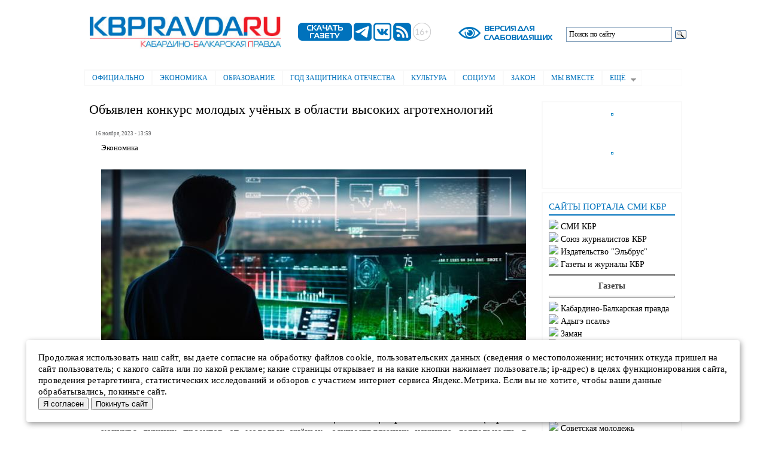

--- FILE ---
content_type: text/html; charset=utf-8
request_url: http://www.kbpravda.ru/node/36646
body_size: 14488
content:
<!DOCTYPE html PUBLIC "-//W3C//DTD XHTML+RDFa 1.0//EN"
  "http://www.w3.org/MarkUp/DTD/xhtml-rdfa-1.dtd">
<html xmlns="http://www.w3.org/1999/xhtml" xml:lang="ru" version="XHTML+RDFa 1.0" dir="ltr"
  xmlns:content="http://purl.org/rss/1.0/modules/content/"
  xmlns:dc="http://purl.org/dc/terms/"
  xmlns:foaf="http://xmlns.com/foaf/0.1/"
  xmlns:og="http://ogp.me/ns#"
  xmlns:rdfs="http://www.w3.org/2000/01/rdf-schema#"
  xmlns:sioc="http://rdfs.org/sioc/ns#"
  xmlns:sioct="http://rdfs.org/sioc/types#"
  xmlns:skos="http://www.w3.org/2004/02/skos/core#"
  xmlns:xsd="http://www.w3.org/2001/XMLSchema#">

<head profile="http://www.w3.org/1999/xhtml/vocab">
  <meta http-equiv="Content-Type" content="text/html; charset=utf-8" />
<meta name="Generator" content="Drupal 7 (http://drupal.org)" />
<link rel="canonical" href="/node/36646" />
<link rel="shortlink" href="/node/36646" />
<link rel="shortcut icon" href="http://www.kbpravda.ru/favicon.ico" type="image/vnd.microsoft.icon" />
  <title>Объявлен конкурс молодых учёных в области высоких агротехнологий | Электронная газета &quot;Кабардино-Балкарская правда&quot;</title>
  <style type="text/css" media="all">
@import url("http://www.kbpravda.ru/modules/system/system.base.css?stsbvw");
@import url("http://www.kbpravda.ru/modules/system/system.menus.css?stsbvw");
@import url("http://www.kbpravda.ru/modules/system/system.messages.css?stsbvw");
@import url("http://www.kbpravda.ru/modules/system/system.theme.css?stsbvw");
</style>
<style type="text/css" media="all">
@import url("http://www.kbpravda.ru/modules/field/theme/field.css?stsbvw");
@import url("http://www.kbpravda.ru/modules/node/node.css?stsbvw");
@import url("http://www.kbpravda.ru/sites/all/modules/special_module/css/special_module.css?stsbvw");
@import url("http://www.kbpravda.ru/modules/user/user.css?stsbvw");
@import url("http://www.kbpravda.ru/sites/all/modules/views/css/views.css?stsbvw");
@import url("http://www.kbpravda.ru/sites/all/modules/back_to_top/css/back_to_top.css?stsbvw");
@import url("http://www.kbpravda.ru/sites/all/modules/ckeditor/css/ckeditor.css?stsbvw");
</style>
<style type="text/css" media="all">
@import url("http://www.kbpravda.ru/sites/all/modules/ctools/css/ctools.css?stsbvw");
@import url("http://www.kbpravda.ru/sites/all/libraries/elsuperfish/css/elsuperfish.css?stsbvw");
@import url("http://www.kbpravda.ru/sites/all/libraries/elsuperfish/style/white.css?stsbvw");
</style>
<style type="text/css" media="all">
@import url("http://www.kbpravda.ru/themes/elbartik/css/layout.css?stsbvw");
@import url("http://www.kbpravda.ru/themes/elbartik/css/style.css?stsbvw");
@import url("http://www.kbpravda.ru/sites/kbpravda.ru/files/color/elbartik-824aa185/colors.css?stsbvw");
</style>
<style type="text/css" media="print">
@import url("http://www.kbpravda.ru/themes/elbartik/css/print.css?stsbvw");
</style>

<!--[if lte IE 7]>
<link type="text/css" rel="stylesheet" href="http://www.kbpravda.ru/themes/elbartik/css/ie.css?stsbvw" media="all" />
<![endif]-->

<!--[if IE 6]>
<link type="text/css" rel="stylesheet" href="http://www.kbpravda.ru/themes/elbartik/css/ie6.css?stsbvw" media="all" />
<![endif]-->
  <script type="text/javascript" src="http://www.kbpravda.ru/sites/all/modules/jquery_update/replace/jquery/1.12/jquery.min.js?v=1.12.4"></script>
<script type="text/javascript" src="http://www.kbpravda.ru/misc/jquery-extend-3.4.0.js?v=1.12.4"></script>
<script type="text/javascript" src="http://www.kbpravda.ru/misc/jquery-html-prefilter-3.5.0-backport.js?v=1.12.4"></script>
<script type="text/javascript" src="http://www.kbpravda.ru/misc/jquery.once.js?v=1.2"></script>
<script type="text/javascript" src="http://www.kbpravda.ru/misc/drupal.js?stsbvw"></script>
<script type="text/javascript" src="http://www.kbpravda.ru/sites/all/modules/jquery_update/js/jquery_browser.js?v=0.0.1"></script>
<script type="text/javascript" src="http://www.kbpravda.ru/sites/all/modules/jquery_update/replace/ui/ui/minified/jquery.ui.effect.min.js?v=1.10.2"></script>
<script type="text/javascript" src="http://www.kbpravda.ru/sites/all/modules/jquery_update/replace/ui/external/jquery.cookie.js?v=67fb34f6a866c40d0570"></script>
<script type="text/javascript" src="http://www.kbpravda.ru/misc/form-single-submit.js?v=7.102"></script>
<script type="text/javascript" src="http://www.kbpravda.ru/sites/all/modules/back_to_top/js/back_to_top.js?stsbvw"></script>
<script type="text/javascript" src="http://www.kbpravda.ru/sites/kbpravda.ru/files/languages/ru_O1vYxTE11gWa2ekohIHWnRB0FldPxCY9l5cdoc9xqYI.js?stsbvw"></script>
<script type="text/javascript" src="http://www.kbpravda.ru/sites/all/libraries/elsuperfish/jquery.hoverIntent.minified.js?stsbvw"></script>
<script type="text/javascript" src="http://www.kbpravda.ru/sites/all/libraries/elsuperfish/sfsmallscreen.js?stsbvw"></script>
<script type="text/javascript" src="http://www.kbpravda.ru/sites/all/libraries/elsuperfish/supposition.js?stsbvw"></script>
<script type="text/javascript" src="http://www.kbpravda.ru/sites/all/libraries/elsuperfish/elsuperfish.js?stsbvw"></script>
<script type="text/javascript" src="http://www.kbpravda.ru/sites/all/libraries/elsuperfish/supersubs.js?stsbvw"></script>
<script type="text/javascript" src="http://www.kbpravda.ru/sites/all/modules/elsuperfish/elsuperfish.js?stsbvw"></script>
<script type="text/javascript">
<!--//--><![CDATA[//><!--
jQuery.extend(Drupal.settings, {"basePath":"\/","pathPrefix":"","setHasJsCookie":0,"ajaxPageState":{"theme":"elbartik","theme_token":"DOiFN-Fg2ms4lZOJKN2N_p3LsuqcqIjpqwVDwEq3zEY","js":{"modules\/statistics\/statistics.js":1,"sites\/all\/modules\/jquery_update\/replace\/jquery\/1.12\/jquery.min.js":1,"misc\/jquery-extend-3.4.0.js":1,"misc\/jquery-html-prefilter-3.5.0-backport.js":1,"misc\/jquery.once.js":1,"misc\/drupal.js":1,"sites\/all\/modules\/jquery_update\/js\/jquery_browser.js":1,"sites\/all\/modules\/jquery_update\/replace\/ui\/ui\/minified\/jquery.ui.effect.min.js":1,"sites\/all\/modules\/jquery_update\/replace\/ui\/external\/jquery.cookie.js":1,"misc\/form-single-submit.js":1,"sites\/all\/modules\/back_to_top\/js\/back_to_top.js":1,"public:\/\/languages\/ru_O1vYxTE11gWa2ekohIHWnRB0FldPxCY9l5cdoc9xqYI.js":1,"sites\/all\/libraries\/elsuperfish\/jquery.hoverIntent.minified.js":1,"sites\/all\/libraries\/elsuperfish\/sfsmallscreen.js":1,"sites\/all\/libraries\/elsuperfish\/supposition.js":1,"sites\/all\/libraries\/elsuperfish\/elsuperfish.js":1,"sites\/all\/libraries\/elsuperfish\/supersubs.js":1,"sites\/all\/modules\/elsuperfish\/elsuperfish.js":1},"css":{"modules\/system\/system.base.css":1,"modules\/system\/system.menus.css":1,"modules\/system\/system.messages.css":1,"modules\/system\/system.theme.css":1,"modules\/field\/theme\/field.css":1,"modules\/node\/node.css":1,"sites\/all\/modules\/special_module\/css\/special_module.css":1,"modules\/user\/user.css":1,"sites\/all\/modules\/views\/css\/views.css":1,"sites\/all\/modules\/back_to_top\/css\/back_to_top.css":1,"sites\/all\/modules\/ckeditor\/css\/ckeditor.css":1,"sites\/all\/modules\/ctools\/css\/ctools.css":1,"sites\/all\/libraries\/elsuperfish\/css\/elsuperfish.css":1,"sites\/all\/libraries\/elsuperfish\/style\/white.css":1,"themes\/elbartik\/css\/layout.css":1,"themes\/elbartik\/css\/style.css":1,"themes\/elbartik\/css\/colors.css":1,"themes\/elbartik\/css\/print.css":1,"themes\/elbartik\/css\/ie.css":1,"themes\/elbartik\/css\/ie6.css":1}},"back_to_top":{"back_to_top_button_trigger":100,"back_to_top_button_text":"Back to top","#attached":{"library":[["system","ui"]]}},"urlIsAjaxTrusted":{"\/node\/36646":true},"elsuperfish":{"1":{"id":"1","sf":{"animation":{"opacity":"show","height":"show"},"speed":"\u0027fast\u0027","autoArrows":true,"dropShadows":true,"disableHI":false},"plugins":{"smallscreen":{"mode":"window_width","addSelected":false,"menuClasses":false,"hyperlinkClasses":false,"title":"\u0413\u043b\u0430\u0432\u043d\u043e\u0435 \u043c\u0435\u043d\u044e"},"supposition":true,"bgiframe":false,"supersubs":{"minWidth":"12","maxWidth":"27","extraWidth":1}}}},"statistics":{"data":{"nid":"36646"},"url":"\/modules\/statistics\/statistics.php"}});
//--><!]]>
</script>
</head>
<body class="html not-front not-logged-in one-sidebar sidebar-second page-node page-node- page-node-36646 node-type-article footer-columns" >
  <div id="skip-link">
    <a href="#main-content" class="element-invisible element-focusable">Перейти к основному содержанию</a>
  </div>
    <div id="page-wrapper"><div id="page">

  <div id="header" class="without-secondary-menu"><div class="section clearfix">

    
    
    <div id="logotip-wrapper"><div id="logotip" class="logotip">
        <div class="region region-logotip-1">
    <div id="block-block-14" class="block block-block">

    
  <div class="content">
    <p><a href="/"><img alt="" src="/ris/logo1/kbplogo0.jpg" style="height:95px; width:380px" /></a></p>
  </div>
</div>
  </div>
        <div class="region region-logotip-2">
    <div id="block-block-15" class="block block-block">

    
  <div class="content">
    &nbsp; &nbsp; &nbsp;&nbsp;<a href="https://smikbr.ru/kbp" target="_blank"><img alt="" src="/ris/logo2/sg.png" style="height:30px; width:90px" /></a>&nbsp;<a href="https://t.me/KBpravda" target="_blank"><img alt="" src="/ris/logo2/tg.png" style="height:30px; width:30px" /></a>&nbsp;<a href="https://vk.com/id712787373" target="_blank"><img alt="" src="/ris/logo2/vk.png" style="height:30px; width:30px" /></a>&nbsp;<a href="http://kbpravda.ru/yandex-rss.xml" target="_blank"><img alt="" src="/ris/logo2/rss.png" style="height:30px; width:30px" /></a>&nbsp;<img alt="" src="/ris/logo2/16+.png" style="height:30px; width:30px" />





  </div>
</div>
  </div>
        <div class="region region-logotip-3">
    <div id="block-special-module-special-block1" class="block block-special-module">

    
  <div class="content">
    <form action="/node/36646" method="post" id="special-module-create-form1" accept-charset="UTF-8"><div><input type="submit" id="edit-special-block" name="op" value="" class="form-submit" /><input type="hidden" name="form_build_id" value="form-BmlitQ5O9JCMztA1IvzY8B8WT7H9T9IjW_1b1hWcQWg" />
<input type="hidden" name="form_id" value="special_module_create_form1" />
</div></form>  </div>
</div>
  </div>
        <div class="region region-logotip-4">
    <div id="block-block-12" class="block block-block">

    
  <div class="content">
    <div class="ya-site-form ya-site-form_inited_no" data-bem="{&quot;action&quot;:&quot;http://kbpravda.ru/poisk&quot;,&quot;arrow&quot;:false,&quot;bg&quot;:&quot;#ffffff&quot;,&quot;fontsize&quot;:12,&quot;fg&quot;:&quot;#000000&quot;,&quot;language&quot;:&quot;ru&quot;,&quot;logo&quot;:&quot;rb&quot;,&quot;publicname&quot;:&quot;Поиск по сайту&quot;,&quot;suggest&quot;:true,&quot;target&quot;:&quot;_self&quot;,&quot;tld&quot;:&quot;ru&quot;,&quot;type&quot;:3,&quot;usebigdictionary&quot;:false,&quot;searchid&quot;:2416724,&quot;input_fg&quot;:&quot;#000000&quot;,&quot;input_bg&quot;:&quot;#ffffff&quot;,&quot;input_fontStyle&quot;:&quot;normal&quot;,&quot;input_fontWeight&quot;:&quot;normal&quot;,&quot;input_placeholder&quot;:&quot;Поиск по сайту&quot;,&quot;input_placeholderColor&quot;:&quot;#000000&quot;,&quot;input_borderColor&quot;:&quot;#7f9db9&quot;}"><form action="https://yandex.ru/search/site/" method="get" target="_self" accept-charset="utf-8"><input type="hidden" name="searchid" value="2416724"/><input type="hidden" name="l10n" value="ru"/><input type="hidden" name="reqenc" value=""/><input type="search" name="text" value=""/><input type="submit" value="Найти"/></form></div><style type="text/css">.ya-page_js_yes .ya-site-form_inited_no { display: none; }</style><script type="text/javascript">(function(w,d,c){var s=d.createElement('script'),h=d.getElementsByTagName('script')[0],e=d.documentElement;if((' '+e.className+' ').indexOf(' ya-page_js_yes ')===-1){e.className+=' ya-page_js_yes';}s.type='text/javascript';s.async=true;s.charset='utf-8';s.src=(d.location.protocol==='https:'?'https:':'http:')+'//site.yandex.net/v2.0/js/all.js';h.parentNode.insertBefore(s,h);(w[c]||(w[c]=[])).push(function(){Ya.Site.Form.init()})})(window,document,'yandex_site_callbacks');</script>  </div>
</div>
  </div>
    </div> </div><!-- /#logotip, /#logotip-wrapper -->
  
          <div id="name-and-slogan" class="element-invisible">

                              <div id="site-name" class="element-invisible">
              <strong>
                <a href="/" title="Главная" rel="home"><span>Электронная газета "Кабардино-Балкарская правда"</span></a>
              </strong>
            </div>
                  
        
      </div> <!-- /#name-and-slogan -->
    
      <div class="region region-header">
    <div id="block-elsuperfish-1" class="block block-elsuperfish">

    <h2 class="element-invisible">Главное меню</h2>
  
  <div class="content">
    <ul id="elsuperfish-1" class="menu sf-menu sf-main-menu sf-horizontal sf-style-white sf-total-items-9 sf-parent-items-1 sf-single-items-8"><li id="menu-516-1" class="first odd sf-item-1 sf-depth-1 sf-no-children"><a href="/oficialno" title="" class="sf-depth-1">Официально</a></li><li id="menu-519-1" class="middle even sf-item-2 sf-depth-1 sf-no-children"><a href="/ekonomika" title="" class="sf-depth-1">Экономика</a></li><li id="menu-520-1" class="middle odd sf-item-3 sf-depth-1 sf-no-children"><a href="/obrazovanie" title="" class="sf-depth-1">Образование</a></li><li id="menu-2260-1" class="middle even sf-item-4 sf-depth-1 sf-no-children"><a href="/80letpobedi" title="" class="sf-depth-1">Год защитника Отечества</a></li><li id="menu-521-1" class="middle odd sf-item-5 sf-depth-1 sf-no-children"><a href="/kultura" title="" class="sf-depth-1">Культура</a></li><li id="menu-522-1" class="middle even sf-item-6 sf-depth-1 sf-no-children"><a href="/socium" title="" class="sf-depth-1">Социум</a></li><li id="menu-523-1" class="middle odd sf-item-7 sf-depth-1 sf-no-children"><a href="/zakon" title="" class="sf-depth-1">Закон</a></li><li id="menu-1849-1" class="middle even sf-item-8 sf-depth-1 sf-no-children"><a href="/together" title="" class="sf-depth-1">Мы  вместе</a></li><li id="menu-238-1" class="last odd sf-item-9 sf-depth-1 sf-total-children-7 sf-parent-children-0 sf-single-children-7 menuparent"><a href="/articles" title="" class="sf-depth-1 menuparent">Ещё</a><ul><li id="menu-518-1" class="first odd sf-item-1 sf-depth-2 sf-no-children"><a href="/politika" title="" class="sf-depth-2">Политика</a></li><li id="menu-517-1" class="middle even sf-item-2 sf-depth-2 sf-no-children"><a href="/jkh" title="" class="sf-depth-2">ЖКХ</a></li><li id="menu-525-1" class="middle odd sf-item-3 sf-depth-2 sf-no-children"><a href="/sport" title="" class="sf-depth-2">Спорт</a></li><li id="menu-524-1" class="middle even sf-item-4 sf-depth-2 sf-no-children"><a href="/konkurs" title="" class="sf-depth-2">Конкурсы</a></li><li id="menu-533-1" class="middle odd sf-item-5 sf-depth-2 sf-no-children"><a href="/newpokolenie" title="" class="sf-depth-2">Новое поколение</a></li><li id="menu-1286-1" class="middle even sf-item-6 sf-depth-2 sf-no-children"><a href="/obyav" title="" class="sf-depth-2">Объявления</a></li><li id="menu-2298-1" class="last odd sf-item-7 sf-depth-2 sf-no-children"><a href="/video" title="" class="sf-depth-2">Видео</a></li></ul></li></ul>  </div>
</div>
  </div>

   <!--// //-->



    
  </div></div> <!-- /.section, /#header -->



  
  


   <div id="main-wrapper" class="clearfix"><div id="main" class="clearfix">
   <table width="980" border="0" cellpadding="0" bgcolor="#ffffff" bordercolor="#ffffff"><tr><td width="750" colspan="2" bordercolor="#ffffff" border="0" valign="top" cellpadding="0" bgcolor="#ffffff">     </td><td width="250" bordercolor="#ffffff" border="0" valign="top" cellpadding="0" bgcolor="#ffffff" rowspan="2">
                 <div id="sidebar-second" class="column sidebar"><div class="section">
          <div class="region region-sidebar-second">
    <div id="block-block-20" class="block block-block">

    
  <div class="content">
    <p class="rtecenter"><a href="https://smikbr.ru/ris/baner/pds.jpg" style="text-align: center;" target="_blank"><img alt="" src="https://smikbr.ru/ris/baner/pds.jpg" style="border:none; height:296px; margin:1px; outline:rgb(7, 130, 193) solid 1px; padding:1px; width:210px" /></a></p>
<p class="rtecenter"><a href="https://smikbr.ru/ris/baner/nf1.jpg"><img alt="" src="https://smikbr.ru/ris/baner/nf1.jpg" style="height:203px; width:210px" /></a></p>
<p class="rtecenter"><a href="https://fincult.info/rake/tag/fraud/ " style="text-align: center;" target="_blank"><img alt="" src="https://smikbr.ru/ris/baner/mosh.jpg" style="border:none; height:295px; margin:1px; outline:rgb(7, 130, 193) solid 1px; padding:1px; width:210px" /></a></p>
<p class="rtecenter"><a href="https://www.gosuslugi.ru/landing/mp_dom " target="_blank"><img alt="" src="https://smikbr.ru/ris/baner/gos.png" style="height:118px; width:210px" /></a></p>
  </div>
</div>
<div id="block-block-13" class="block block-block">

    
  <div class="content">
    <h3 style="padding: 5px 0px; line-height: 1; color: #0072bc; font-size: 15px; border-bottom: 2px solid #0072bc; font-family: magistralcbold; padding-bottom: 5px">САЙТЫ  ПОРТАЛА  СМИ  КБР</h3>
<noindex><h3 style="font-size: 14px; font-family: magistralcbold">
     <img src='http://smikbr.ru/themes/Fusion6/images/bullet.gif'>&nbsp;<a href="http://smikbr.ru/">СМИ КБР</a><br>
<img src='http://smikbr.ru/themes/Fusion6/images/bullet.gif'>&nbsp;<a href="http://sj.smikbr.ru">Союз журналистов КБР</a><br>
   <img src='http://smikbr.ru/themes/Fusion6/images/bullet.gif'>&nbsp;<a href="https://smikbr.ru/elbrus">Издательство "Эльбрус"</a><br>
     <img src='http://smikbr.ru/themes/Fusion6/images/bullet.gif'>&nbsp;<a href="https://smikbr.ru/pressa">Газеты и журналы КБР</a><br>
<hr><center><b>Газеты</b></center><hr>
      <img src='http://smikbr.ru/themes/Fusion6/images/bullet.gif'>&nbsp;<a href="https://smikbr.ru/kbp">Кабардино-Балкарская правда</a><br>
      <img src='http://smikbr.ru/themes/Fusion6/images/bullet.gif'>&nbsp;<a href="https://smikbr.ru/ap">Адыгэ псалъэ</a><br>
     <img src='http://smikbr.ru/themes/Fusion6/images/bullet.gif'>&nbsp;<a href="https://smikbr.ru/zaman">Заман</a><br>
     <img src='http://smikbr.ru/themes/Fusion6/images/bullet.gif'>&nbsp;<a href="https://smikbr.ru/sm/">Советская молодежь</a><br>
     <img src='http://smikbr.ru/themes/Fusion6/images/bullet.gif'>&nbsp;<a href="https://smikbr.ru/goryanka">Горянка</a><br>      
<hr><center><b>Сетевые издания</b></center><hr>

      <img src='http://smikbr.ru/themes/Fusion6/images/bullet.gif'>&nbsp;<a href="http://apkbr.ru/">Адыгэ псалъэ</a><br>
     <img src='http://smikbr.ru/themes/Fusion6/images/bullet.gif'>&nbsp;<a href="http://zamankbr.ru/">Заман</a><br>  
<img src='http://smikbr.ru/themes/Fusion6/images/bullet.gif'>&nbsp;<a href="http://smkbr.ru/">Советская молодежь</a><br>
<img src='http://smikbr.ru/themes/Fusion6/images/bullet.gif'>&nbsp;<a href="http://goryankakbr.ru/">Горянка</a><br>   
     <img src='http://smikbr.ru/themes/Fusion6/images/bullet.gif'>&nbsp;<a href="http://elgkbr.ru/">Кабардино-Балкария</a><br>
<img src='http://smikbr.ru/themes/Fusion6/images/bullet.gif'>&nbsp;<a href="http://kbrria.ru/">РИА «Кабардино-Балкария»</a><br>
<hr><center><b>Детские журналы</b></center><hr>
     <img src='http://smikbr.ru/themes/Fusion6/images/bullet.gif'>&nbsp;<a href="https://smikbr.ru/solnishko">Солнышко</a><br>
     <img src='http://smikbr.ru/themes/Fusion6/images/bullet.gif'>&nbsp;<a href="https://smikbr.ru/nur">НУР</a><br>
     <img src='http://smikbr.ru/themes/Fusion6/images/bullet.gif'>&nbsp;<a href="https://smikbr.ru/nyur">НЮР</a><br>
     <hr><center><b>ТВ и радио КБР</b></center><hr>
     <img src='http://smikbr.ru/themes/Fusion6/images/bullet.gif'>&nbsp;<a href="http://1kbrtv.ru/">1 КБР (ТВ КБР)</a><br>
<img src='http://smikbr.ru/themes/Fusion6/images/bullet.gif'>&nbsp;<a href="http://radiokbr.ru/">Радио КБР</a><br>
            </h3>
  </div>
</div>
  </div>
      </div></div> <!-- /.section, /#sidebar-second -->
              </td></tr>
          <tr><td cellspacing="0" bordercolor="#ffffff" border="0" valign="top" cellpadding="0" bgcolor="#ffffff">
          <!--//      <div id="breadcrumb"><h2 class="element-invisible">Вы здесь</h2><div class="breadcrumb"><a href="/">Главная</a></div></div>
    //-->
       </td><td bordercolor="#ffffff" border="0" valign="top" cellpadding="0" bgcolor="#ffffff">
   <div id="content" class="column"><div class="section">
            <a id="main-content"></a>
                    <h1 class="title" id="page-title">
          Объявлен конкурс молодых учёных в области высоких агротехнологий        </h1>
                          <div class="tabs">
                  </div>
      
              <div class="region region-content">
    <div id="block-system-main" class="block block-system">

    
  <div class="content">
    <div id="node-36646" class="node node-article node-promoted node-full clearfix" about="/node/36646" typeof="sioc:Item foaf:Document">

      <span property="dc:title" content="Объявлен конкурс молодых учёных в области высоких агротехнологий" class="rdf-meta element-hidden"></span>


      <div class="meta submitted">
            <span property="dc:date dc:created" content="2023-11-16T13:59:01+00:00" datatype="xsd:dateTime">16 ноября, 2023 - 13:59</span>    </div>
  

  <div class="content clearfix">
    <div class="field field-name-field-rubrika field-type-taxonomy-term-reference field-label-hidden clearfix"><ul class="links"><li class="taxonomy-term-reference-0"><a href="/ekonomika" typeof="skos:Concept" property="rdfs:label skos:prefLabel" datatype="">Экономика</a></li></ul></div><div class="field field-name-field-image field-type-image field-label-hidden"><div class="field-items"><div class="field-item even" rel="og:image rdfs:seeAlso" resource="http://www.kbpravda.ru/sites/kbpravda.ru/files/styles/700/public/field/image/8_115.jpg?itok=FhH9k5kH"><img typeof="foaf:Image" src="http://www.kbpravda.ru/sites/kbpravda.ru/files/styles/700/public/field/image/8_115.jpg?itok=FhH9k5kH" width="710" height="399" alt="" /></div></div></div><div class="field field-name-body field-type-text-with-summary field-label-hidden"><div class="field-items"><div class="field-item even" property="content:encoded"><p><strong>Российский сельскохозяйственный банк и инновационный центр «Сколково» инициировали конкурс лучших проектов от молодых учёных, осуществляющих научную деятельность в области агротехнологий.</strong><br />
Сельское хозяйство на протяжении веков являлось важной частью экономики России. Сейчас большую долю успеха любого производства (как малого, так и крупного) в сфере АПК приносят технологии, поэтому компании уделяют большое внимание их развитию. Для поиска и поддержки перспективных научных разработок в направлениях биотехнологий, генетики и селекции, а также цифровых решений, имеющих прикладное значение для развития отечественного сельского хозяйства, Россельхозбанк проводит конкурс для молодых учёных.<br />
В период до 26 ноября студенты, аспиранты и научные сотрудники в возрасте до 35 лет включительно могут отправить заявку на сайт «РСХБ в Цифре». На конкурс принимаются работы в области прикладных и фундаментальных разработок от индивидуальных исследователей и научных групп. Все проекты будут оценены экспертным жюри.<br />
В заявке необходимо указать направление работы, описать её содержание, используемые технологии и прикрепить презентационные материалы и контактные данные. Эксперты будут оценивать заявки по следующим критериям: новизна и актуальность работы, возможности и перспективы её практического применения, а также научный потенциал.<br />
– Такой проект наш банк проводит впервые, но мы уверены, что он будет иметь позитивный отклик среди российского научного сообщества. Мы уверены, что одна из значимых задач в сельскохозяйственной отрасли сегодня – «приземлять» фундаментальные исследования в реальном секторе, обогащая экспертные и технологические ресурсы агропромышленного сектора и экономики. Для этого важно создавать условия для коллабораций между учёными и бизнес-сообществом, привлекать инвестиции в отечественные научные разработки и способствовать вовлечению молодёжи в исследовательскую деятельность на базе ведущих вузов и лабораторий, – прокомментировала директор Центра развития финансовых технологий Россельхозбанка Елена Батурова.<br />
– Укрепление взаимоотношений между научным сектором и отраслью – одна из ключевых задач в агропромышленном комплексе сегодня. Технологическое развитие отрасли невозможно без активного внедрения новых научных разработок и методик, а появление качественных научных работ невозможно без тесного взаимодействия с реальными производственными задачами. Запускаемый конкурс позволит привлечь внимание к указанной проблематике и начать процесс синхронизации учёных и практиков. Мы надеемся, что мероприятие станет ежегодным и будет активно способствовать появлению новых интересных проектов и разработок, а также увеличению привлекательности аграрной науки, – дополнила партнёра директор Agrotech Hub кластера биомедицинских технологий фонда «Сколково» Наталья Чернышёва.<br />
Финалисты конкурса проектов получат возможность представить своё решение на всероссийской конференции «Созвездие агротеха» в Москве перед ведущими учёными и экспертами в области агропромышленного сектора. По результатам очной защиты проекта призёры конкурса получат награды. Трансляция будет проходить на сайте Российского общества «Знание» и платформе «РСХБ в Цифре». Посетить мероприятие сможет любой желающий бесплатно, по предварительной регистрации.<br />
По словам директора Кабардино-Балкарского регионального филиала Российского сельскохозяйственного банка Алима Сокурова, совместный конкурс весьма интересен и актуален, он призван открыть новые возможности для науки и образования.<br />
– Проект, инициированный нашим банком совместно с фондом «Сколково», на наш взгляд, должен стать центром притяжения большого числа одарённых и перспективных молодых учёных в масштабах России, в том числе и Кабардино-Балкарии, которая по праву считается аграрным регионом. С учётом новых вызовов, санкционных мер в отношении России конкурс должен собрать креативную часть молодых учёных, конкурсные проекты которых смогут способствовать продвижению в сфере сельского хозяйства прорывных агротехнологий, призванных стать центром силы технологического суверенитета Российской Федерации и его регионов, – высказал своё мнение Алим Сокуров.</p>
</div></div></div><div class="field field-name-field-author field-type-text field-label-hidden"><div class="field-items"><div class="field-item even">Подготовил Борис БЕРБЕКОВ</div></div></div>  </div>

      <div class="link-wrapper">
      <ul class="links inline"><li class="statistics_counter first last"><span>170 просмотров</span></li>
</ul>    </div>
  
  
</div>
  </div>
</div>
<div id="block-block-4" class="block block-block">

    
  <div class="content">
    <p><h4>Поделиться новостью:</h4></p> 
<script src="https://yastatic.net/share2/share.js"></script>
<div class="ya-share2" data-curtain data-services="messenger,vkontakte,odnoklassniki,telegram,whatsapp,moimir"></div>  </div>
</div>
<div id="block-views-similarterms-block" class="block block-views">

    
  <div class="content">
    <div class="view view-similarterms view-id-similarterms view-display-id-block view-dom-id-e2f1a2d50af3dd1b50b8074bb133f1f7">
            <div class="view-header">
      <h1 style="padding: 5px 0px; color: #0072bc; border-bottom: 2px solid #0072bc; font-family: magistralcbold; padding-bottom: 5px">ЧИТАТЬ ТАКЖЕ:</h1>
    </div>
  
  
  
      <div class="view-content">
      <table  class="views-table cols-0">
       <tbody>
          <tr  class="odd views-row-first">
                  <td  class="views-field views-field-created">
            <h4>14.01.2026 - 12:24</h4><img src="/ris/zaplatka.png">          </td>
                  <td  class="views-field views-field-title">
            <h3><a href="/node/47008">Стабильный рост индекса промышленного производства</a></h3><p>Специалисты статистической службы сообщают о некоторых итогах экономической деятельности в Кабардино-Балкарии в январе–ноябре 2025 года.
</p>          </td>
              </tr>
          <tr  class="even">
                  <td  class="views-field views-field-created">
            <h4>13.01.2026 - 16:23</h4><a href="/node/47004"><img typeof="foaf:Image" src="http://www.kbpravda.ru/sites/kbpravda.ru/files/styles/150/public/field/image/1_3167.jpg?itok=3eoqcMXx" width="180" height="110" alt="" /></a>          </td>
                  <td  class="views-field views-field-title">
            <h3><a href="/node/47004">Овощные консервы КБР в тренде на рынке</a></h3><p>По предварительным данным, в минувшем году перерабатывающими предприятиями Кабардино-Балкарии выпущено 57,5 млн условных банок консервированного зелёного горошка. В сравнении с предыдущим годом отмечается увеличение объёмов производства на 20%. Об этом сообщает пресс-служба республиканского Минсельхоза.
</p>          </td>
              </tr>
          <tr  class="odd">
                  <td  class="views-field views-field-created">
            <h4>13.01.2026 - 16:22</h4><a href="/node/47003"><img typeof="foaf:Image" src="http://www.kbpravda.ru/sites/kbpravda.ru/files/styles/150/public/field/image/1_3166.jpg?itok=WXZG74zC" width="180" height="110" alt="" /></a>          </td>
                  <td  class="views-field views-field-title">
            <h3><a href="/node/47003">Мощности базы хранения выросли заметно</a></h3><p>В Кабардино-Балкарии продолжается планомерная работа по развитию инфраструктуры для агропромышленного комплекса. Как сообщили в Министерстве сельского хозяйства республики, за прошедший год в регионе было введено в эксплуатацию новых плодоовощехранилищ общей мощностью более 30 тысяч тонн.
</p>          </td>
              </tr>
          <tr  class="even">
                  <td  class="views-field views-field-created">
            <h4>13.01.2026 - 16:07</h4><a href="/node/47001"><img typeof="foaf:Image" src="http://www.kbpravda.ru/sites/kbpravda.ru/files/styles/150/public/field/image/3_337.jpg?itok=NzhhMAW5" width="180" height="110" alt="" /></a>          </td>
                  <td  class="views-field views-field-title">
            <h3><a href="/node/47001">Цифровая трансформация сферы растениеводства</a></h3><p>На данном этапе в России активно заработал бизнес-процесс оцифровки сферы растениеводства. Комментируя технологию цифровой трансформации отечественного агропрома, директор Департамента технологического развития Минсельхоза РФ Елена Трошина отметила, что сегодня в масштабах страны сеть интегрированных информационных систем достаточно широка.
</p>          </td>
              </tr>
          <tr  class="odd views-row-last">
                  <td  class="views-field views-field-created">
            <h4>12.01.2026 - 17:28</h4><img src="/ris/zaplatka.png">          </td>
                  <td  class="views-field views-field-title">
            <h3><a href="/node/46974">Стоимость минимального набора продуктов ниже среднего в России</a></h3><p>Оборот розничной торговли в 2025 году в Кабардино-Балкарии оценочно сложился в объёме 376,0 млрд руб., что в сопоставимых ценах составляет 106,3% к уровню соответствующего периода предыдущего года. Объём платных услуг населению по предварительной оценке – 75,8 млрд рублей, что в сопоставимых ценах 106,5% к соответствующему пе-риоду предыдущего года.
</p>          </td>
              </tr>
      </tbody>
</table>
    </div>
  
  
  
  
      <div class="view-footer">
      <p><br /></p>
    </div>
  
  
</div>  </div>
</div>
  </div>
      
    </div></div> <!-- /.section, /#content -->
      </td></tr></table>
       </div></div> <!-- /#main, /#main-wrapper -->








  
  <div id="footer-wrapper"><div class="section">


          <div id="footer-columns" class="clearfix">
          <div class="region region-footer-firstcolumn">
    <div id="block-block-6" class="block block-block">

    
  <div class="content">
    <p class="rtejustify">Электронная газета "Кабардино-Балкарская правда"<br><br>

Главный редактор:<br>
Бжахова Р. Б.</p>

<p class="rtejustify">Над номером работали:<br>
Дежурный редактор: Гуртуев Р.<br>

Редактор по выпуску: Накова О.<br>

Корректоры: Абанокова О., Максидова Р., Петрова Н., Теппеева З.
</p>



<!-- Yandex.Metrika counter --> <script type="text/javascript" > (function(m,e,t,r,i,k,a){m[i]=m[i]||function(){(m[i].a=m[i].a||[]).push(arguments)}; m[i].l=1*new Date(); for (var j = 0; j < document.scripts.length; j++) {if (document.scripts[j].src === r) { return; }} k=e.createElement(t),a=e.getElementsByTagName(t)[0],k.async=1,k.src=r,a.parentNode.insertBefore(k,a)}) (window, document, "script", "https://mc.yandex.ru/metrika/tag.js", "ym"); ym(24231682, "init", { clickmap:true, trackLinks:true, accurateTrackBounce:true, webvisor:true }); </script> <noscript><div><img src="https://mc.yandex.ru/watch/24231682" style="position:absolute; left:-9999px;" alt="" /></div></noscript> <!-- /Yandex.Metrika counter -->

<!-- Top.Mail.Ru counter -->
<script type="text/javascript">
var _tmr = window._tmr || (window._tmr = []);
_tmr.push({id: "1213698", type: "pageView", start: (new Date()).getTime()});
(function (d, w, id) {
  if (d.getElementById(id)) return;
  var ts = d.createElement("script"); ts.type = "text/javascript"; ts.async = true; ts.id = id;
  ts.src = "https://top-fwz1.mail.ru/js/code.js";
  var f = function () {var s = d.getElementsByTagName("script")[0]; s.parentNode.insertBefore(ts, s);};
  if (w.opera == "[object Opera]") { d.addEventListener("DOMContentLoaded", f, false); } else { f(); }
})(document, window, "tmr-code");
</script>
<noscript><div><img src="https://top-fwz1.mail.ru/counter?id=1213698;js=na" style="position:absolute;left:-9999px;" alt="Top.Mail.Ru" /></div></noscript>
<!-- /Top.Mail.Ru counter -->

<center>
<noindex>
<!-- Top.Mail.Ru counter -->
<script type="text/javascript">
var _tmr = window._tmr || (window._tmr = []);
_tmr.push({id: "1168632", type: "pageView", start: (new Date()).getTime()});
(function (d, w, id) {
  if (d.getElementById(id)) return;
  var ts = d.createElement("script"); ts.type = "text/javascript"; ts.async = true; ts.id = id;
  ts.src = "https://top-fwz1.mail.ru/js/code.js";
  var f = function () {var s = d.getElementsByTagName("script")[0]; s.parentNode.insertBefore(ts, s);};
  if (w.opera == "[object Opera]") { d.addEventListener("DOMContentLoaded", f, false); } else { f(); }
})(document, window, "tmr-code");
</script>
<noscript><div><img src="https://top-fwz1.mail.ru/counter?id=1168632;js=na" style="position:absolute;left:-9999px;" alt="Top.Mail.Ru" /></div></noscript>
<!-- /Top.Mail.Ru counter -->


<!-- Yandex.Metrika counter --> <script type="text/javascript" > (function(m,e,t,r,i,k,a){m[i]=m[i]||function(){(m[i].a=m[i].a||[]).push(arguments)}; m[i].l=1*new Date(); for (var j = 0; j < document.scripts.length; j++) {if (document.scripts[j].src === r) { return; }} k=e.createElement(t),a=e.getElementsByTagName(t)[0],k.async=1,k.src=r,a.parentNode.insertBefore(k,a)}) (window, document, "script", "https://mc.yandex.ru/metrika/tag.js", "ym"); ym(24172135, "init", { clickmap:true, trackLinks:true, accurateTrackBounce:true, webvisor:true }); </script> <noscript><div><img src="https://mc.yandex.ru/watch/24172135" style="position:absolute; left:-9999px;" alt="" /></div></noscript> <!-- /Yandex.Metrika counter -->

<a href="http://yandex.ru/cy?base=0&amp;host=www.kbpravda.ru"><img src="http://www.yandex.ru/cycounter?www.kbpravda.ru" width="88" height="31" alt="Яндекс цитирования" border="0" /></a>

</noindex> 
<!-- begin of Top100 code -->

<script id="top100Counter" type="text/javascript" src="http://counter.rambler.ru/top100.jcn?1371379"></script>
<noscript>
<a href="http://top100.rambler.ru/navi/1371379/">
<img src="http://counter.rambler.ru/top100.cnt?1371379" alt="Rambler's Top100" border="0" />
</a>

</noscript>
<!-- end of Top100 code -->

</center>
  </div>
</div>
  </div>
          <div class="region region-footer-secondcolumn">
    <div id="block-block-7" class="block block-block">

    
  <div class="content">
    <p class="rtejustify">Учредитель: ГКУ "КБР-Медиа"<br><br>

Адрес учредителя: 360017, КБР, г. Нальчик, пр. Ленина, 5<br>
Адрес издателя (ГКУ "КБР-Медиа"): 360017, КБР, г .Нальчик, пр. Ленина, 5<br>
Адрес редакции: 360017, КБР, г. Нальчик, пр. Ленина, 5<br>
Телефон редакции: 8(8662) 40-65-42<br>
Адрес электронной почты: kbpravda@mail.ru<br>
</p>

  </div>
</div>
  </div>
          <div class="region region-footer-thirdcolumn">
    <div id="block-block-8" class="block block-block">

    
  <div class="content">
    <p class="rtejustify">Сетевое издание "Электронная газета "Кабардино-Балкарская правда"" зарегистрирована в Федеральной службе по надзору в сфере связи, информационных технологий и массовых коммуникаций (Роскомнадзор). Реестровая запись от 14.09.2018 ЭЛ № ФС 77 - 73661<br><br>
Редакция не несет ответственности за достоверность информации, содержащейся в рекламных объявлениях. Редакция не предоставляет справочной информации</p>  </div>
</div>
  </div>
          <div class="region region-footer-fourthcolumn">
    <div id="block-block-9" class="block block-block">

    
  <div class="content">
    <p class="rtejustify">Использование информации с данного веб-сайта возможно исключительно на следующих условиях: В конце текста необходимо указывать ссылку на сайт http://www.kbpravda.ru. При использовании материалов недопустимо изменение текстов. Текст должен копироваться в первоначальном виде. Не допускается удаление ссылки на данный веб-сайт из текстов материалов. </p>
  </div>
</div>
  </div>
      </div> <!-- /#footer-columns -->
    
          <div id="footer" class="clearfix">
          <div class="region region-footer">
    <div id="block-block-2" class="block block-block">

    
  <div class="content">
    <a href="/politikapd">Политика обработки персональных данных</a> и <a href="/politikak">Политика конфиденциальности</a>
<p class="rtecenter"><a href="http://kbpravda.ru/" target="_blank">KBP</a> Copyright © 2018-2026. <br />
<a href="user">Служебный вход</a></p>

<!-- START Cookie-Alert -->
<div id="cookie_note">
    <p>Продолжая использовать наш сайт, вы даете согласие на обработку файлов <a href="/politikapd" target="_blank">cookie</a>, пользовательских данных (сведения о местоположении; источник откуда пришел на сайт пользователь; с какого сайта или по какой рекламе; какие страницы открывает и на какие кнопки нажимает пользователь; ip-адрес) в целях функционирования сайта, проведения ретаргетинга, статистических исследований и обзоров с участием интернет сервиса Яндекс.Метрика. Если вы не хотите, чтобы ваши данные обрабатывались, покиньте сайт.      <br><button class="button cookie_accept btn btn-primary btn-sm">Я согласен</button> 
<button onclick="leaveSite()" class="button cookie_accept">Покинуть сайт</button>

    <script>
        function leaveSite() {
            // Перенаправление на другой сайт
            window.location.href = "https://www.ya.ru"; // Замените на нужный URL
        }
    </script></p>
</div>
<!-- END Cookie-Alert -->
<script>
    function setCookie(name, value, days) {
        let expires = "";
        if (days) {
            let date = new Date();
            date.setTime(date.getTime() + (days * 24 * 60 * 60 * 1000));
            expires = "; expires=" + date.toUTCString();
        }
        document.cookie = name + "=" + (value || "") + expires + "; path=/";
    }

    function getCookie(name) {
        let matches = document.cookie.match(new RegExp("(?:^|; )" + name.replace(/([\.$?*|{}\(\)\[\]\\\/\+^])/g, '\\$1') + "=([^;]*)"));
        return matches ? decodeURIComponent(matches[1]) : undefined;
    }


    function checkCookies() {
        let cookieNote = document.getElementById('cookie_note');
        let cookieBtnAccept = cookieNote.querySelector('.cookie_accept');

        // Если куки cookies_policy нет или она просрочена, то показываем уведомление
        if (!getCookie('cookies_policy')) {
            cookieNote.classList.add('show');
        }

        // При клике на кнопку устанавливаем куку cookies_policy на один год
        cookieBtnAccept.addEventListener('click', function () {
            setCookie('cookies_policy', 'true', 365);
            cookieNote.classList.remove('show');
        });
    }

    checkCookies();
    
</script>  </div>
</div>
  </div>
      </div> <!-- /#footer -->
    
  </div></div> <!-- /.section, /#footer-wrapper -->

</div></div> <!-- /#page, /#page-wrapper -->
  <script type="text/javascript" src="http://www.kbpravda.ru/modules/statistics/statistics.js?stsbvw"></script>
</body>
</html>


--- FILE ---
content_type: text/css
request_url: http://www.kbpravda.ru/themes/elbartik/css/style.css?stsbvw
body_size: 10743
content:
@font-face {
    font-family: 'magistralcbold';
    src: url('../fonts/magistralc-bold-webfont.eot');
    src: url('../fonts/magistralc-bold-webfont.eot?#iefix') format('embedded-opentype'),
         url('../fonts/magistralc-bold-webfont.woff2') format('woff2'),
         url('../fonts/magistralc-bold-webfont.woff') format('woff'),
         url('../fonts/magistralc-bold-webfont.ttf') format('truetype');
    font-weight: normal;
    font-style: normal;
}
@font-face {
    font-family: 'magistralblackcregular';
    src: url('../fonts/magistralblackc-webfont.eot');
    src: url('../fonts/magistralblackc-webfont.eot?#iefix') format('embedded-opentype'),
         url('../fonts/magistralblackc-webfont.woff2') format('woff2'),
         url('../fonts/magistralblackc-webfont.woff') format('woff'),
         url('../fonts/magistralblackc-webfont.ttf') format('truetype');
    font-weight: normal;
    font-style: normal;
}
@font-face {
    font-family: 'magistralcregular';
    src: url('../fonts/magistralc-webfont.eot');
    src: url('../fonts/magistralc-webfont.eot?#iefix') format('embedded-opentype'),
         url('../fonts/magistralc-webfont.woff2') format('woff2'),
         url('../fonts/magistralc-webfont.woff') format('woff'),
         url('../fonts/magistralc-webfont.ttf') format('truetype');
    font-weight: normal;
    font-style: normal;

}
/* ---------- Overall Specifications ---------- */

body {
  line-height: 1.3;
  font-size: 80%;
  word-wrap: break-word;
  margin: 0;
  padding: 0;
  border: 0;
  outline: 0;
}
a:link,
a:visited {
  text-decoration: none;
}
a:hover,
a:active,
a:focus {
  text-decoration: underline;
}
h1,
h2,
h3,
h4,
h5,
h6 {
  margin: 0.5em 0 0.4em 0;
  font-weight: inherit;
}
h1 {
  font-size: 1.357em;
  color: #000;
}
h2 {
  font-size: 1.143em;
}
p {
  margin: 0 0 1.2em;
}
del {
  text-decoration: line-through;
}
tr.odd {
  background-color: #dddddd;
}
img {
  outline: 0;
}
code,
pre,
kbd,
samp,
var {
  padding: 0 0.4em;
  font-size: 0.77em;
  font-family: Tahoma;
}
code {
  background-color: #f2f2f2;
  background-color: rgba(40, 40, 0, 0.06);
}
pre code,
pre kbd,
pre samp,
pre var,
kbd kbd,
kbd samp,
code var {
  font-size: 100%;
  background-color: transparent;
}
pre code,
pre samp,
pre var {
  padding: 0;
}
.description code {
  font-size: 1em;
}
kbd {
  background-color: #f2f2f2;
  border: 1px outset #575757;
  margin: 0 3px;
  color: #666;
  display: inline-block;
  padding: 0 6px;
  -khtml-border-radius: 5px;
  -moz-border-radius: 5px;
  -webkit-border-radius: 5px;
  border-radius: 5px;
}
pre {
  background-color: #f2f2f2;
  background-color: rgba(40, 40, 0, 0.06);
  margin: 10px 0;
  overflow: hidden;
  padding: 15px;
  white-space: pre-wrap;
}


/* ------------------ Fonts ------------------ */

body,
#site-slogan,
.ui-widget,
.comment-form label {
font-family: Tahoma;}
#header,
#footer-wrapper,
#skip-link,
ul.contextual-links,
ul.links,
ul.primary,
.item-list .pager,
div.field-type-taxonomy-term-reference,
div.messages,
div.meta,
p.comment-time,
table,
.breadcrumb {
  font-family: Tahoma;
}
input,
textarea,
select,
a.button {
  font-family: Tahoma;
}

/* ------------------ Reset Styles ------------------ */

caption {
  text-align: left; /* LTR */
  font-weight: normal;
}
blockquote {
  background: #f7f7f7;
  border-left: 1px solid #bbb;
  font-style: italic;
  margin: 1.5em 10px;
  padding: 0.5em 10px;
}
blockquote:before {
  color: #bbb;
  content: "\201C";
  font-size: 3em;
  line-height: 0.1em;
  margin-right: 0.2em;
  vertical-align: -.4em;
}
blockquote:after {
  color: #bbb;
  content: "\201D";
  font-size: 3em;
  line-height: 0.1em;
  vertical-align: -.45em;
}
blockquote > p:first-child {
  display: inline;
}
a.feed-icon {
  display: inline-block;
  padding: 15px 0 0 0;
}

/* ------------------ Table Styles ------------------ */

table {
  border: 0;
  border-spacing: 0;
  font-size: 0.857em;
  margin: 10px 0;
  width: 100%;
}
table table {
  font-size: 1em;
}
#footer-wrapper table {
  font-size: 1em;
}
table tr th {
  background: #757575;
  background: rgba(0, 0, 0, 0.51);
  border-bottom-style: none;
}
table tr th,
table tr th a,
table tr th a:hover {
  color: #FFF;
  /* font-weight: bold; */
}
table tbody tr th {
  vertical-align: top;
}
tr td,
tr th {
  padding: 4px 9px;
  border: 1px solid #fff;
  text-align: left; /* LTR */
}
#footer-wrapper tr td,
#footer-wrapper tr th {
  border-color: #555;
  border-color: rgba(255, 255, 255, 0.18);
}
tr.odd {
  background: #e4e4e4;
  background: rgba(0, 0, 0, 0.105);
}
tr,
tr.even {
  background: #efefef;
  background: rgba(0, 0, 0, 0.0603);
}
table ul.links {
  margin: 0;
  padding: 0;
  font-size: 1em;
}
table ul.links li {
  padding: 0 1em 0 0;
}

/* ------------------ List Styles ------------------ */

.block ol,
.block ul {
  margin: 0;
  padding: 0 0 0.25em 1em; /* LTR */
}
.contextual-links-wrapper {

  font-size: small !important;
}
ul.contextual-links {
  font-size: 0.923em;
}
.contextual-links-wrapper a {
  text-shadow: 0 0 0 !important;
}
.item-list .pager {
  font-size: 0.929em;
}
ul.menu li {
  margin: 0;
}
.region-content ul,
.region-content ol {
  margin: 1em 0;
  padding: 0 0 0.25em 2.5em; /* LTR */
}
.item-list ul li {
  margin: 0;
  padding: 0.2em 0.5em 0 0; /* LTR */
}
ul.tips {
  padding: 0 0 0 1.25em; /* LTR */
}

/* ------------------ Header ------------------ */
#skip-link {
  left: 50%;
  margin-left: -5.25em;
  margin-top: 0;
  position: absolute;
  width: auto;
  z-index: 50;
}
#skip-link a,
#skip-link a:link,
#skip-link a:visited {
  background: #444;
  background: rgba(0, 0, 0, 0.6);
  color: #fff;
  display: block;
  font-size: 0.94em;
  line-height: 1.7;
  padding: 1px 10px 2px 10px;
  text-decoration: none;
  -khtml-border-radius: 0 0 10px 10px;
  -moz-border-radius: 0 0 10px 10px;
  -webkit-border-top-left-radius: 0;
  -webkit-border-top-right-radius: 0;
  -webkit-border-bottom-left-radius: 10px;
  -webkit-border-bottom-right-radius: 10px;
  border-radius: 0 0 10px 10px;
}
#skip-link a:hover,
#skip-link a:active,
#skip-link a:focus {
  outline: 0;
}
#logo {
  float: left; /* LTR */
  padding: 5px 0px 0px 0px; /* LTR */

}
#name-and-slogan {
  width:260px;
  float: left; /* LTR */
  padding-top: 35px;
  margin: 0 0 25px 15px; /* LTR */
}
#site-name {
  font-size: 1.2em;
  line-height: 1;
}
h1#site-name {
  margin: 0;
}
#site-name a {
  font-weight: normal;
}
#site-slogan {
  font-size: 0.929em;
  margin-top: 7px;
  word-spacing: 0.1em;
  font-style: italic;
}
/* Region header blocks. */
.region-header .block {
  font-size: 0.90em;
  background-color: #fff;
  
  float: left; /* LTR */
  margin: -17px 0px;
  padding: 0;
  width: 1000px;
  #height: 29px;
  #background: #0072bc;
#background: url(../images/nav_center.gif)
}
.region-header img{
  vertical-align:middle;
}
.region-header .block .content {
  margin: -1px 0;
  padding: 0;
}
.region-header .block ul {
  margin: 0;
  padding: 0;
}
.region-header .block li {
  list-style: none;
  list-style-image: none;
  padding: 0;
}
.region-header .form-text {
  background: #fefefe;
  border-color: #000;
  margin-right: 2px; /* LTR */
  width: 120px;
}
.region-header .form-text:hover,
.region-header .form-text:focus,
.region-header .form-text:active {
  background: #fff;
  background: rgba(255, 255, 255, 0.8);
}
.region-header .form-required {
  color: #eee;
  color: rgba(255, 255, 255, 0.7);
}
/* Region header block menus. */
.region-header .block-menu {
  border: 1px solid;
  border-color: #eee;
  border-color: rgba(255, 255, 255, 0.2);
  padding: 0;
  width: 208px;
}
.region-header .block-menu li a {
  display: block;
  border-bottom: 1px solid;
  border-bottom-color: #eee;
  border-bottom-color: rgba(255, 255, 255, 0.2);
  padding: 3px 7px;
}
.region-header .block-menu li a:hover,
.region-header .block-menu li a:focus,
.region-header .block-menu li a:active {
  text-decoration: none;
  background: rgba(255, 255, 255, 0.15);
}
.region-header .block-menu li.last a {
  border-bottom: 0;
}
/* User Login block in the header region */
.region-header #block-user-login {
  width: auto;
}
.region-header #block-user-login .content {
  margin-top: 2px;
}
.region-header #block-user-login .form-item {
  float: left; /* LTR */
  margin: 0;
  padding: 0;
}
.region-header #block-user-login div.item-list,
.region-header #block-user-login div.description {
  font-size: 0.916em;
  margin: 0;
}
.region-header #block-user-login div.item-list {
  clear: both;
}
.region-header #block-user-login div.description {
  display: inline;
}
.region-header #block-user-login .item-list ul {
  padding: 0;
  line-height: 1;
}
.region-header #block-user-login .item-list li {
  list-style: none;
  float: left; /* LTR */
  padding: 3px 0 1px;
}
.region-header #block-user-login .item-list li.last {
  padding-left: 0.5em; /* LTR */
}
.region-header #block-user-login ul.openid-links li.last {
  padding-left: 0; /* LTR */
}
.region-header #user-login-form li.openid-link a,
.region-header #user-login li.openid-link a {
  padding-left: 20px; /* LTR */
}
.region-header #block-user-login .form-actions {
  margin: 4px 0 0;
  padding: 0;
  clear: both;
}
.region-header #block-user-login input.form-submit {
  border: 1px solid;
  border-color: #ccc;
  border-color: rgba(255, 255, 255, 0.5);
  background: #eee;
  background: rgba(255, 255, 255, 0.7);
  margin: 4px 0;
  padding: 3px 8px;
}
.region-header #block-user-login input.form-submit:hover,
.region-header #block-user-login input.form-submit:focus {
  background: #fff;
  background: rgba(255, 255, 255, 0.9);
}
/* Search block in region header. */
.region-header #block-search-form {
  width: 190px;
  margin: 30px 0 0 0;
}
.region-header #block-search-form .form-text {
  width: 140px;
}
/* Language switcher block in region header. */
.region-header .block-locale ul li {
  display: inline;
  padding: 0 0.5em;
}

/* --------------- Main Menu ------------ */

#main-menu {
  clear: both;
  background: url(../images/nav_center.gif)
}
#main-menu  h2{
  padding: 0;
  margin: 0;
}
#main-menu-links {
  font-size: 1em;
  margin: 0;
  padding: 0 10px;
}
#main-menu-links li {
  float: left; /* LTR */
  list-style: none;
  padding: 0 1px;
  margin: 0 1px;
}
#main-menu-links a {
  color: #fff;
  float: left; /* LTR */
  height: 2.2em;
  line-height: 2.1em;
  padding: 0 0.6em;
  text-decoration: none;
  text-shadow: 0 1px #000;
}
#main-menu-links a:hover,
#main-menu-links a:focus {
}
#main-menu-links a:active {
}
#main-menu-links li a.active {
}
.featured #main-menu-links li a:active,
.featured #main-menu-links li a.active {
}

/* --------------- Secondary Menu ------------ */

#secondary-menu-links {
  float: right; /* LTR */
  
font-size: 0.929em;
  margin: 10px 10px 0;
}
#secondary-menu-links a:hover,
#secondary-menu-links a:focus {
  text-decoration: underline;
}

/* ------------------- Main ------------------- */

#main {
  margin-top: 0px;
 padding-bottom: 0px;
}

/* ----------------- Featured ----------------- */

#featured {
  text-align: center;
  font-size: 1.643em;
  font-weight: normal;
  line-height: 1.4;
  padding: 20px 0 45px;
  margin: 0;
  background: #f0f0f0;
  background: rgba(30, 50, 10, 0.08);
  border-bottom: 1px solid #e7e7e7;
  text-shadow: 1px 1px #fff;
}
#featured h2 {
  font-size: 1.174em;
  line-height: 1;
}
#featured p {
  margin: 0;
  padding: 0;
}

/* --------------- Highlighted ---------------- */

#highlighted {
  border-bottom: 1px solid #d3d7d9;
  font-size: 120%;
}
/* ----------------- Logotip ----------------- */

#logotip-wrapper {
  width: 1030px;
  background-color: #ffffff;
  background: #ffffff;
  padding: 5px 0;
}
#logotip-wrapper .content {
 margin-top: 0;
}
.region-logotip-1 {
width: 32%;
  margin: 0 auto;
}
.region-logotip-2 {
width: 27%;
  margin: 33px auto;

}
.region-logotip-3 {
width: 17%;
  margin: 14px auto;

}
.region-logotip-4 {
width: 24%;
  margin: 27px auto;
}
.region-logotip-4 table {
    width: 100%; /* ������ ������� */
    background: none; /* ���� ���� ������� */
    #border: 1px solid #fff; /* ������� ������ ������� */
    border-spacing: 7px 5px; /* ���������� ����� ������ */
    margin: auto; /* ����������� ������� �� ������ ����  */

   }
.region-logotip-4 td {
    background: white; /* ���� ���� */
    #border: 1px solid #fff; /* ������� ������ ����� */
    padding: 5px; /* ���� � ������� */ 
   }
.region-logotip-4 tbody {
    border-top: 0px solid #ccc;
}
/* ------------------- Help ------------------- */

.region-help {
  border: 0px solid #d3d7d9;
  margin: 12px -15px 0 -28px;
  width: 775px;
}
.region-help h3 {
  font-size: 18px; /* ����� ������ � ��������� */
  line-height: 1;
font-family: magistralcbold;
text-transform: uppercase;
}
.region-help h4 {
  font-size: 14px; /* ����� ������ � ��������� */
#font-family: magistralcbold;
}
/* ----------------- Content ------------------ */

.content {
  margin-top: 10px;
  padding: 0px 10px; /* ������ ������ � ������ */

}
h1#page-title {
  font-size: 22px; /* ����� ������ � ��������� */
  #line-height: 1;
font-family: magistralcbold;
#text-transform: uppercase;
  
}
 
#content h2 {
  margin-bottom: 2px;
  font-size: 2.5em;
#pointer-events: none; /* ������ ������ �������������� */
    cursor: default;  /* ������������� ������ � ���� ������� */
    color: #000000; /* ���� ������ ��� ��������� ������ */
}

#content h3 {
  margin-bottom: 2px;
  font-size: 20px;
font-family: magistralcbold;
#text-transform: uppercase;
}
#content a {
  color: #000000; /* ���� ������ ��� ��������� ������ */
}
#content td {
  vertical-align: top;
#border-bottom: 1px solid grey;
font-size: 14px;
font-weight: lighter;
text-align:left;
background-color: #ffffff;
  background: #ffffff;
padding: 10px 10px 10px 0px;
font-family: Tahoma;
}
#content tr {
width: 760px;
}

#content h2.pane-title {
  /* font-weight: bold; */
}
.node .content {
text-align: justify;
font-size: 16px; /* ����� ������ � ������ */
line-height: 1.4;   
}

.node .content p {
margin-top: 15px;
 /* ����� ������ � ������ */
}
.node .content button {
  line-height: 30px;
}
.node .content div {
  margin-top: 15px; /* ����� ������ � ������ */

}


.node-teaser .content {
  font-size: 14px;
}
.node-teaser h2 {
  margin-top: 0;
  padding-top: 0.5em;
}
.node-teaser h2 a {
  color: #181818;
#font-weight: bold;
font-size: 20px; /* ����� � ����� ����� ��������� */
font-family: magistralcbold;
#text-transform: uppercase;
}
.node-teaser {
  border-bottom: 1px solid #d3d7d9;
  margin-bottom: 30px;
  padding-bottom: 15px;
}
.node-sticky {
  background: #f9f9f9;
  background: rgba(0, 0, 0, 0.024);
  border: 1px solid #d3d7d9;
  padding: 0 15px 15px;
}
.node-full {
  background: none;
  border: none;
  padding: 0;
}
.node-teaser .content {
  clear: none;
  line-height: 1.6;
}
.meta {
  font-size: 0.857em;
  color: #68696b;
  margin-bottom: -5px;
}
.submitted .user-picture img {
  float: left; /* LTR */
  height: 20px;
  margin: 1px 5px 0 0; /* LTR */
}
.field-type-taxonomy-term-reference {
  margin: 0 0 1.2em;
}
.field-type-taxonomy-term-reference .field-label {
  font-weight: normal;
  margin: 0;
  padding-right: 5px; /* LTR */
}
.field-type-taxonomy-term-reference .field-label,
.field-type-taxonomy-term-reference ul.links {
  font-size: 0.8em;
}
.node-teaser .field-type-taxonomy-term-reference .field-label,
.node-teaser .field-type-taxonomy-term-reference ul.links {
  font-size: 0.821em;
}
.field-type-taxonomy-term-reference ul.links {
  padding: 0;
  margin: 0;
  list-style: none;
}
.field-type-taxonomy-term-reference ul.links li {
  float: left; /* LTR */
  padding: 0 1em 0 0; /* LTR */
  white-space: nowrap;
}
.link-wrapper {
  text-align: right;
}
.field-type-image img,
.user-picture img {
  margin: 0 0 1em;
float:left;
margin: 7px 7px 7px 0;
}
ul.links {
  color: #68696b;
  font-size: 0.821em;
}
.node-unpublished {
  margin: -20px -15px 0;
  padding: 20px 15px 0;
}
.node-unpublished .comment-text .comment-arrow {
}

/* ----------------- Comments ----------------- */

.comment h2.title {
  margin-bottom: 1em;
}
.comment div.user-picture img {
  margin-left: 0; /* LTR */
}
.comment {
  margin-bottom: 15px;
  vertical-align: top;
}
.comment .attribution {
  display: table-cell;
  padding: 0 30px 0 0; /* LTR */
  vertical-align: top;
  overflow: hidden;
}
.comment .attribution img {
  margin: 0;
  border: 1px solid #d3d7d9;
}
.comment .attribution .username {
  white-space: nowrap;
}
.comment .submitted p {
  margin: 4px 0;
  font-size: 1.071em;
  line-height: 1.2;
}
.comment .submitted .comment-time {
  font-size: 0.786em;
  color: #68696b;
}
.comment .submitted .comment-permalink {
  font-size: 0.786em;
  text-transform: lowercase;
}
.comment .content {
  font-size: 0.929em;
  line-height: 1.6;
}
.comment .comment-arrow {
  background: url(../images/comment-arrow.gif) no-repeat 0 center transparent; /* LTR */
  border-left: 1px solid;
  border-right: 1px solid;
  height: 40px;
  margin-left: -47px; /* LTR */
  margin-top: 10px;
  position: absolute;
  width: 20px;
}
.comment .comment-text {
  padding: 5px 0;
  width: 100%;
}
.comment .indented {
  margin-left: 40px; /* LTR */
}
.comment ul.links {
  padding: 0 0 0.25em 0;
}
.comment ul.links li {
  padding: 0 0.5em 0 0; /* LTR */
}
.comment-unpublished {
  margin-right: 5px; /* LTR */
  padding: 5px 2px 5px 5px; /* LTR */
}
.comment-unpublished .comment-text .comment-arrow {
  border-left: 1px solid #fff4f4;
  border-right: 1px solid #fff4f4;
}
.new {
 font-size: 12px;
 color: red;
}
/* ------------------ Sidebar ----------------- */
#sidebar-second {
font-size: 14px;
font-family: magistralcbold;
color: #3b3b3b;
font-weight: normal;
font-family: Tahoma;
}
.sidebar .section {
  padding-top: 20px;
}
.sidebar .block {
  border: 2px solid; /* ������� ����� �������� ����� */
  padding: 0px 0px 3px 0px;
  margin: 0 0 5px;
}
.sidebar h2 {
  margin: 0 0 0.5em;
  border-bottom: 1px solid #d6d6d6;
  padding-bottom: 5px;
  text-shadow: 0 1px 0 #fff;
  font-size: 1.071em;
  line-height: 1.2;
}
.sidebar h1 {
  font-size: 18px; /* ����� ������ � ��������� */
  line-height: 1;
font-family: magistralcbold;

}
.sidebar .block .content {
  font-size: 0.914em;
  line-height: 1.4;
}
.sidebar tbody {
  border: none;
}
.sidebar tr.even,
.sidebar tr.odd {
  background: none;
  border-bottom: 1px solid #d6d6d6;
}

/* ---------- NEWS_region ----------- */

#NEWS_region {
  margin-left: auto;
  margin-right: auto;
 display:block;
 width:1035px;
margin: -25px auto auto auto;
 color:#000;
font-size: 14px;
font-family: magistralcbold;
 }
#NEWS_region td {
  vertical-align: top;
font-size: 14px;
}
#NEWS_region h1 {
  font-size: 20px; /* ����� ������ � ��������� */
  line-height: 1;
font-family: magistralcbold;
#text-transform: uppercase;
}
#NEWS_region h3 {
  font-size: 14px; /* ����� ������ � ��������� */
  #line-height: 1;
#font-family: magistralcbold;
}
#NEWS_region h4 {
  font-size: 12px; /* ����� ������ � ��������� */
  #line-height: 1;
font-family: magistralcbold;
}
#NEWS_region hr {
  border-width: 0px;
border: 0px solid blue;
border-bottom: 1px solid #0072bc;
}
#NEWS_region table {
    width: 100%; /* ������ ������� */
    background: none; /* ���� ���� ������� */
    #border: 1px solid #fff; /* ������� ������ ������� */
    border-spacing: 7px 5px; /* ���������� ����� ������ */
    margin: auto; /* ����������� ������� �� ������ ����  */

   }
#NEWS_region td {
    background: white; /* ���� ���� */
    #border: 1px solid #fff; /* ������� ������ ����� */
    padding: 5px; /* ���� � ������� */ 
   }

/* ----------------- Triptych ----------------- */

#triptych-wrapper {
  width: 1000px;
  background-color: #ffffff;
  background: #ffffff;
  padding: 0px 0;
font-weight: normal;
}
#triptych-wrapper .content {
 margin-top: 0;
}
.region-triptych-first{
width: 500px;
  margin: 0 auto;
}
.region-triptych-middle{
width: 333px;
  margin: 0 auto;
}
.region-triptych-last{
width: 500px;
  margin: 0 auto;
}
#triptych td {
  vertical-align: top;
border-bottom: 1px solid #0072bc;
font-size: 14px;
font-weight: lighter;
text-align:left;
background-color: #ffffff;
  background: #ffffff;
  padding: 10px 10px 0px 0px;
height: 222px; 
}
#triptych h3 {
  font-size: 19.5px; /* ����� ������ � ��������� */
  line-height: 1;
font-family: magistralcbold;
#text-transform: uppercase;
}
#triptych p {
  font-size: 14px; /* ����� ������ � ��������� */
font-weight: normal;
font-family: Tahoma;
}
#triptych div {
  font-size: 14px; /* ����� ������ � ��������� */
font-weight: normal;
font-family: Tahoma;
}

#triptych h2 {
  color: #000;
  font-size: 1.714em;
  margin-bottom: 0.8em;
  text-shadow: 0 1px 0 #fff;
  text-align: center;
  line-height: 1;
}

#triptych h4 {
  font-size: 14px; /* ����� ������ � ��������� */
  
#font-family: magistralcbold;
}
#triptych .block {
  line-height: 1.3;
}
#triptych .block.last {
  border-bottom: none;
}
#triptych .block ul li,
#triptych .block ol li {
  list-style: none;
  display: inline;
}
#triptych .block ul,
#triptych .block ol {
  padding: 0px 10px;
}
#triptych #block-user-login .form-text {
  width: 185px;
}
#triptych #block-user-online p {
  margin-bottom: 0;
}
#triptych #block-node-syndicate h2 {
  overflow: hidden;
  width: 0;
  height: 0;
}
#triptych-last #block-node-syndicate {
  text-align: right;
}
#triptych #block-search-form .form-type-textfield input {
  width: 185px;
}
#triptych-middle #block-system-powered-by {
  text-align: center;
}
#triptych-last #block-system-powered-by {
  text-align: right;
}

/* ------------------ Footer ------------------ */

#footer-wrapper {
  color: #fff;
  #color: rgba(255, 255, 255, 0.65);
  font-size: 13px;  text-align:center;
font-family: magistralcregular;
#text-transform: uppercase;
}
#footer-wrapper a {
  color: #fcfcfc;
  color: rgba(255, 255, 255, 0.8);
}
#footer-wrapper a:hover,
#footer-wrapper a:focus {
  color: #fefefe;
  color: rgba(255, 255, 255, 0.95);
  text-decoration: underline;
}
#footer-wrapper .block {
  margin: 10px 0;
  padding: 10px;
}
#footer-columns .block-menu,
#footer .block {
  margin: 0;
  padding: 0;
  border: none;
}
#footer .block {
  margin: 0.5em 0;
}
#footer .block .content {
  padding: 0.5em 0;
  margin-top: 0;
}
#footer .block h2 {
  margin: 0;
}
#footer-columns h2 {
  border-bottom: 1px solid #555;
  border-color: rgba(255, 255, 255, 0.15);
  font-size: 1em;
  margin-bottom: 0;
  padding-bottom: 3px;
  text-transform: uppercase;
}
#footer-columns .content {
  margin-top: 0;
}
#footer-columns p {
  margin-top: 1em;
}
#footer-columns .content ul {
  list-style: none;
  padding-left: 0; /* LTR */
  margin-left: 0;
}
#footer-columns .content li {
  list-style: none;
  margin: 0;
  padding: 0;
}
#footer-columns .content li a {
  display: block;
  border-bottom: 1px solid #555;
  border-color: rgba(255, 255, 255, 0.15);
  line-height: 1.2;
  padding: 0.8em 2px 0.8em 20px; /* LTR */
  text-indent: -15px;
}
#footer-columns .content li a:hover,
#footer-columns .content li a:focus {
  background-color: #1f1f21;
  background-color: rgba(255, 255, 255, 0.05);
  text-decoration: none;
}
#footer {
  letter-spacing: 0.2px;
}
#footer .region {
  margin-top: 20px;
}
#footer .block {
  clear: both;
}
#footer ul,
#footer li {
  list-style: none;
  margin: 0;
  padding: 0;
}
#footer li a {
  float: left; /* LTR */
  padding: 0 12px;
  display: block;
  border-right: 1px solid #555; /* LTR */
  border-color: rgba(255, 255, 255, 0.15);
}
#footer li.first a {
  padding-left: 0; /* LTR */
}
#footer li.last a {
  padding-right: 0; /* LTR */
  border-right: none; /* LTR */
}
#footer-wrapper tr.odd {
  background-color: transparent;
}
#footer-wrapper tr.even {
  background-color: #2c2c2c;
  background-color: rgba(0, 0, 0, 0.15);
}

/* --------------- System Tabs  --------------- */

.tabs {
  font-family: Tahoma;
  margin-bottom: 20px;
}
.tabs ul.primary {
  padding: 0 3px;
  margin: 0;
  overflow: hidden;
  border: none;
  background: transparent url(../images/tabs-border.png) repeat-x left bottom;
}
.tabs ul.primary li {
  display: block;
  float: left; /* LTR */
  vertical-align: bottom;
  margin: 0 5px 0 0; /* LTR */
}
.tabs ul.primary li.active a {
  border-bottom: 1px solid #ffffff;
}
.tabs ul.primary li a {
  color: #000;
  background-color: #ededed;
  height: 1.8em;
  line-height: 1.9;
  display: block;
  font-size: 0.929em;
  float: left; /* not LTR */
  padding: 0 10px 3px;
  margin: 0;
  text-shadow: 0 1px 0 #fff;
  -khtml-border-radius-topleft: 6px;
  -moz-border-radius-topleft: 6px;
  -webkit-border-top-left-radius: 6px;
  border-top-left-radius: 6px;
  -khtml-border-radius-topright: 6px;
  -moz-border-radius-topright: 6px;
  -webkit-border-top-right-radius: 6px;
  border-top-right-radius: 6px;
}
.tabs ul.primary li.active a {
  background-color: #ffffff;
}
.tabs ul.secondary {
  border-bottom: none;
  padding: 0.5em 0;
}
.tabs ul.secondary li {
  display: block;
  float: left; /* LTR */
}
.tabs ul.secondary li:last-child {
  border-right: none; /* LTR */
}
.tabs ul.secondary li:first-child {
  padding-left: 0; /* LTR */
}
.tabs ul.secondary li a {
  padding: 0.25em 0.5em;
}
.tabs ul.secondary li a.active {
  background: #f2f2f2;
  border-bottom: none;
  -moz-border-radius: 5px;
  -webkit-border-radius: 5px;
  -khtml-border-radius: 5px;
  border-radius: 5px;
}
ul.action-links {
  list-style: none;
  margin: 5px;
  padding: 0.5em 1em;
}
ul.action-links li {
  display: inline-block;
  margin-left: 10px;
}
ul.action-links li a {
  padding-left: 15px;
  background: url(../images/add.png) no-repeat left center;
  margin: 0 10px 0 0;
}

/* ---------------- Messages  ----------------- */

#messages {
  padding: 20px 0 5px;
  margin: 0 auto;
}
.featured #messages {
  background: #f0f0f0;
  background: rgba(30, 50, 10, 0.08);
}
div.messages {
  margin: 8px 15px;
}

/* -------------- Breadcrumbs   -------------- */

.breadcrumb {
  font-size: 0.929em;
}

/* -------------- User Profile   -------------- */

.profile .user-picture {
  float: none;
}

/* -------------- Password Meter  ------------- */

.confirm-parent,
.password-parent {
  width: 34em;
}
.password-parent,
div.form-item div.password-suggestions {
  position: relative;
}
.password-strength-text,
.password-strength-title,
div.password-confirm {
  font-size: 0.82em;
}
.password-strength-text {
  margin-top: 0.2em;
}
div.password-confirm {
  margin-top: 2.2em;
  width: 20.73em;
}

/* ---------------- Buttons    ---------------- */

input.form-submit,
a.button {
  background: #fff url(../images/buttons.png) 0 0 repeat-x;
  border: 1px solid #e4e4e4;
  border-bottom: 1px solid #b4b4b4;
  border-left-color: #d2d2d2;
  border-right-color: #d2d2d2;
  color: #3a3a3a;
  cursor: pointer;
  font-size: 0.929em;
  font-weight: normal;
  text-align: center;
  margin-bottom: 1em;
  margin-right: 0.6em; /* LTR */
  padding: 4px 17px;
  -khtml-border-radius: 15px;
  -moz-border-radius: 20px;
  -webkit-border-radius: 15px;
  border-radius: 15px;
}
a.button:link,
a.button:visited,
a.button:hover,
a.button:focus,
a.button:active {
  text-decoration: none;
  color: #5a5a5a;
}

/* -------------- Form Elements   ------------- */

fieldset {
  background: #ffffff;
  border: 1px solid #cccccc;
  margin-top: 10px;
  margin-bottom: 32px;
  padding: 0 0 10px;
  position: relative;
  top: 12px; /* Offsets the negative margin of legends */
  -khtml-border-radius: 4px;
  -moz-border-radius: 4px;
  -webkit-border-radius: 4px;
  border-radius: 4px;
}
.fieldset-wrapper {
  margin-top: 25px;
}
.node-form .vertical-tabs .fieldset-wrapper {
  margin-top: 0;
}
.filter-wrapper {
  top: 0;
  padding: 1em 0 0.2em;
  -khtml-border-radius-topright: 0;
  -khtml-border-radius-topleft: 0;
  -moz-border-radius-topright: 0;
  -moz-border-radius-topleft: 0;
  -webkit-border-top-left-radius: 0;
  -webkit-border-top-right-radius: 0;
  border-top-left-radius: 0;
  border-top-right-radius: 0;
}
.filter-help a {
  font-size: 0.857em;
  padding: 2px 20px 0;
}
.filter-wrapper .form-item label {
  margin-right: 10px;
}
.filter-wrapper .form-item {
  padding: 0 0 0.5em 0.5em;
}
.filter-guidelines {
  padding: 0 1.5em 0 0.5em;
}
fieldset.collapsed {
  background: transparent;
  -khtml-border-radius: 0;
  -moz-border-radius: 0;
  -webkit-border-radius: 0;
  border-radius: 0;
}
fieldset legend {
  background: #dbdbdb;
  border: 1px solid #ccc;
  border-bottom: none;
  color: #3b3b3b;
  display: block;
  height: 2em;
  left: -1px; /* LTR */
  font-family: Tahoma;
  line-height: 2;
  padding: 0;
  position: absolute;
  text-indent: 10px;
  text-shadow: 0 1px 0 #fff;
  top: -12px;
  width: 100%;
  -khtml-border-radius-topleft: 4px;
  -moz-border-radius-topleft: 4px;
  -webkit-border-top-left-radius: 4px;
  border-top-left-radius: 4px;
  -khtml-border-radius-topright: 4px;
  -moz-border-radius-topright: 4px;
  -webkit-border-top-right-radius: 4px;
  border-top-right-radius: 4px;
}
fieldset.collapsed legend {
  -khtml-border-radius: 4px;
  -moz-border-radius: 4px;
  -webkit-border-radius: 4px;
  border-radius: 4px;
}
fieldset legend a {
  color: #3b3b3b;
}
fieldset legend a:hover,
fieldset legend a:focus,
fieldset legend a:active {
  color: #000;
}
fieldset .fieldset-wrapper {
  padding: 0 10px;
}
fieldset .fieldset-description {
  margin-top: 5px;
  margin-bottom: 1em;
  line-height: 1.4;
  color: #3c3c3c;
  font-style: italic;
}
input {
  margin: 2px 0;
  padding: 4px;
}
input,
textarea {
  font-size: 0.929em;
}
textarea {
  line-height: 1.5;
}
textarea.form-textarea,
select.form-select {
  padding: 4px;
}
input.form-text,
textarea.form-textarea,
select.form-select {
  border: 1px solid #ccc;
}
input.form-submit:hover,
input.form-submit:focus {
  background: #dedede;
}
.password-suggestions ul li {
  margin-left: 1.2em; /* LTR */
}
.form-item {
  margin-bottom: 1em;
  margin-top: 2px;
}
.form-item label {
  font-size: 0.929em;
}
.form-type-radio label,
.form-type-checkbox label {
  margin-left: 4px;
}
.form-type-radio .description,
.form-type-checkbox .description {
  margin-left: 2px;
}
.form-actions {
  padding-top: 10px;
}
/* Contact Form */
.contact-form #edit-name {
  width: 75%;
  -khtml-border-radius: 4px;
  -moz-border-radius: 4px;
  -webkit-border-radius: 4px;
  border-radius: 4px;
}
.contact-form #edit-mail {
  width: 75%;
  -khtml-border-radius: 4px;
  -moz-border-radius: 4px;
  -webkit-border-radius: 4px;
  border-radius: 4px;
}
.contact-form #edit-subject {
  width: 75%;
  -khtml-border-radius: 4px;
  -moz-border-radius: 4px;
  -webkit-border-radius: 4px;
  border-radius: 4px;
}
.contact-form #edit-message {
  width: 76.3%;
  -khtml-border-top-left-radius: 4px;
  -khtml-border-top-right-radius: 4px;
  -moz-border-radius-topleft: 4px;
  -moz-border-radius-topright: 4px;
  -webkit-border-top-left-radius: 4px;
  -webkit-border-top-right-radius: 4px;
  border-top-left-radius: 4px;
  border-top-right-radius: 4px;
}
.contact-form .resizable-textarea .grippie {
  width: 76%;
  -khtml-border-bottom-left-radius: 4px;
  -khtml-border-bottom-right-radius: 4px;
  -moz-border-radius-bottomleft: 4px;
  -moz-border-radius-bottomright: 4px;
  -webkit-border-bottom-left-radius: 4px;
  -webkit-border-bottom-right-radius: 4px;
  border-bottom-left-radius: 4px;
  border-bottom-right-radius: 4px;
}

/* Disabled form elements */
input.form-button-disabled,
input.form-button-disabled:hover,
input.form-button-disabled:focus,
input.form-button-disabled:active,
.form-disabled input,
.form-disabled select,
.form-disabled textarea {
  background: #ededed;
  border-color: #bbb;
  color: #717171;
}
.form-disabled .grippie {
  background-color: #ededed;
  border-color: #bbb;
}
.form-disabled label {
  color: #717171;
}

/* Animated throbber */
html.js input.form-autocomplete {
  background-position: 100% 4px; /* LTR */
}
html.js input.throbbing {
  background-position: 100% -16px; /* LTR */
}

/* Comment form */
.comment-form label {
  float: left; /* LTR */
  font-size: 0.929em;
  width: 120px;
}
.comment-form input,
.comment-form .form-select {
  margin: 0;
  -khtml-border-radius: 4px;
  -moz-border-radius: 4px;
  -webkit-border-radius: 4px;
  border-radius: 4px;
}
.comment-form .form-type-textarea label {
  float: none;
}
.comment-form .form-item,
.comment-form .form-radios,
.comment-form .form-type-checkbox,
.comment-form .form-select {
  margin-bottom: 10px;
  overflow: hidden;
}
.comment-form .form-type-checkbox,
.comment-form .form-radios {
  margin-left: 120px; /* LTR */
}
.comment-form .form-type-checkbox label,
.comment-form .form-radios label {
  float: none;
  margin-top: 0;
}
.comment-form input.form-file {
  width: auto;
}
.no-sidebars .comment-form .form-text {
  width: 800px;
}
.one-sidebar .comment-form .form-text {
  width: 500px;
}
.two-sidebars .comment-form .form-text {
  width: 320px;
}
.comment-form .form-item .description {
  font-size: 0.786em;
  line-height: 1.2;
  margin-left: 120px; /* LTR */
}
#content h2.comment-form {
  margin-bottom: 0.5em;
}
.comment-form .form-textarea {
  -khtml-border-radius-topleft: 4px;
  -khtml-border-radius-topright: 4px;
  -moz-border-radius-topleft: 4px;
  -moz-border-radius-topright: 4px;
  -webkit-border-top-left-radius: 4px;
  -webkit-border-top-right-radius: 4px;
  border-top-left-radius: 4px;
  border-top-right-radius: 4px;
}
.comment-form fieldset.filter-wrapper .fieldset-wrapper,
.comment-form .text-format-wrapper .form-item {
  margin-top: 0;
  margin-bottom: 0;
}
.filter-wrapper label {
  width: auto;
  float: none;
}
.filter-wrapper .form-select {
  min-width: 120px;
}
.comment-form fieldset.filter-wrapper .tips {
  font-size: 0.786em;
}
#comment-body-add-more-wrapper .form-type-textarea label {
  margin-bottom: 0.4em;
}
#edit-actions input {
  margin-right: 0.6em; /* LTR */
}

/* -------------- Other Overrides ------------- */

div.password-suggestions {
  border: 0;
}
.ui-widget-overlay {
  background: #222222;
  opacity: 0.7;
}
div.vertical-tabs .vertical-tabs-panes fieldset.vertical-tabs-pane {
  padding: 1em;
}
#forum .name {
  font-size: 1.083em;
}
#forum .description {
  font-size: 1em;
}

/* --------------- Search Form ---------------- */

#block-search-form {
  padding-bottom: 7px;
}
#block-search-form .content {
  margin-top: 0;
}
#search-form input#edit-keys,
#block-search-form .form-item-search-block-form input {
  float: left; /* LTR */
  font-size: 1em;
  height: 1.143em;
  margin-right: 5px;
  width: 9em;
}
#search-block-form input.form-submit,
#search-form input.form-submit {
  margin-left: 0;
  margin-right: 0;
  height: 25px;
  width: 34px;
  padding: 0;
  cursor: pointer;
  text-indent: -9999px;
  border-color: #e4e4e4 #d2d2d2 #b4b4b4;
  background: url(../images/search-button.png) no-repeat center top;
  overflow: hidden;
}
#search-block-form input.form-submit:hover,
#search-block-form input.form-submit:focus,
#search-form input.form-submit:hover,
#search-form input.form-submit:focus {
  background-position: center bottom;
}
#search-form .form-item-keys label {
  display: block;
}

/* --------------- Search Results ---------------- */
ol.search-results {
  padding-left: 0;
}
.search-results li {
  border-bottom: 1px solid #d3d7d9;
  padding-bottom: 0.4285em;
  margin-bottom: 0.5em;
}
.search-results li:last-child {
  border-bottom: none;
  padding-bottom: 0;
  margin-bottom: 1em;
}
.search-results .search-snippet-info {
  padding-left: 0;
}

/* -------------- Shortcut Links -------------- */

.shortcut-wrapper {
  margin: 2.2em 0 1.1em 0; /* Same as usual h1#page-title margin. */
}
.shortcut-wrapper h1#page-title {
  float: left; /* LTR */
  margin: 0;
}
div.add-or-remove-shortcuts {
  padding-top: 0.9em;
}
.overlay div.add-or-remove-shortcuts {
  padding-top: 0.8em;
}

/* ---------- Admin-specific Theming ---------- */

.page-admin #content img {
  margin-right: 15px; /* LTR */
}
.page-admin #content .simpletest-image img {
  margin: 0;
}
.page-admin-structure-block-demo .block-region {
  background: #ffff66;
  border: 1px dotted #9f9e00;
  color: #000;
  font: 90% "Lucida Grande", "Lucida Sans Unicode", sans-serif;
  margin: 5px;
  padding: 5px;
  text-align: center;
  text-shadow: none;
}
.page-admin-structure-block-demo #featured .block-region {
  font-size: 0.55em;
}
.page-admin-structure-block-demo #header .block-region {
  width: 500px;
}
.page-admin #admin-dblog img {
  margin: 0 5px;
}
/* Fix spacing when Seven is used in the overlay. */
#system-theme-settings fieldset {
  padding: 0;
}
#system-theme-settings fieldset .fieldset-legend {
  margin-top: 0;
}
/* Configuration. */
div.admin .right,
div.admin .left {
  width: 49%;
  margin: 0;
}
div.admin-panel {
  background: #fbfbfb;
  border: 1px solid #ccc;
  margin: 10px 0;
  padding: 0 5px 5px;
}
div.admin-panel h3 {
  margin: 16px 7px;
}
div.admin-panel dt {
  border-top: 1px solid #ccc;
  padding: 7px 0 0;
}
div.admin-panel dd {
  margin: 0 0 10px;
}
div.admin-panel .description {
  margin: 0 0 14px 7px;
}

/* ---------- Overlay layout styles ----------- */

.overlay #main,
.overlay #content {
  width: auto;
  float: none;
}
.overlay #page {
  padding: 0 2em;
}
.overlay .region-page-top,
.overlay #header,
.overlay #page-title,
.overlay #featured,
.overlay #sidebar-first,
.overlay #triptych-wrapper,
.overlay #footer-wrapper {
  display: none;
}
.overlay-processed .field-type-image {
  display: block;
  float: none;
}
.overlay #messages {
  width: auto;
}

/* ---------- Poll ----------- */

.node .poll {
  margin: 2em 0;
}
.node .poll #edit-choice {
  margin: 0 0 1.5em;
}
.poll .vote-form {
  text-align: left; /* LTR */
}
.poll .vote-form .choices {
  margin: 0;
}
.poll .percent {
  font-size: 0.857em;
  font-style: italic;
  margin-bottom: 3em;
  margin-top: -3.2em;
  float: right;
  text-align: right;
}
.poll .text {
  clear: right;
  margin-right: 2.25em;
}
.poll .total {
  font-size: 0.929em;
  font-style: italic;
  text-align: right; /* LTR */
  clear: both;
}
.node .poll {
  margin: 1.8em 0 0;
}
.node .poll .text {
  margin-right: 6.75em;
}
.node .poll #edit-choice {
  margin: 0 0 1.2em;
}
.poll .bar .foreground {
  background-color: #666;
}
#footer-wrapper .poll .bar {
  background-color: #666;
}
#footer-wrapper .poll .bar .foreground {
  background-color: #ddd;
}
#main_slideshow img{
  padding: 5px 0 0 0;
}
#main_slideshow {
  padding: 10px 0 20px 0;
}
#main_slideshow  .views-content-title a {
  font-size:13px;
  font-family: "Roboto";
  font-style: normal;
  font-weight: 500;
}

#main_slideshow  div.views-content-title {
  padding: 5px 0 0 0;
  font-weight: bold;
}
.views-slideshow-cycle-main-frame-row-item .views-field-created{
  /* font-weight: bold; */
  font-size:11px;
  color:#000000;
}
.views-slideshow-cycle-main-frame-row-item .views-field-field-ra{
  font-size:12px;

  /* font-weight: bold; */
}
#views-slideshow-cycle-main-frame-row-item .views-field-created,
#widget_pager_bottom_slider-block .views-field-created,
#widget_pager_bottom_clone_of_-block .views-field-created{
  /* font-weight: bold; */
  font-size:11px;
  color:#FF8A00;
  padding: 0px 5px 0 0;
}
#views-slideshow-cycle-main-frame-row-item .views-field-created{
  font-size:12px;
}

#main_slideshow  h2.field-content{
  margin: 5px 0 ;
  font-size:14px;
  line-height: 1.2;
  /* font-weight: bold; */
}
#main_slideshow  .field-content{
  font-size:12px;
}

#main_slideshow   �{
  margin: 0px;
  line-height: 1.2;
}
#views_slideshow_cycle_main_clone_of_-block,
#views_slideshow_cycle_main_slider-block{
  padding: 0px 5px 5px 0px;
  width: 360px;
  float:left;
}

#widget_pager_bottom_slider-block{
  float: right;
  margin-right: 15px;
  overflow: hidden;
  width: 330px;
}
.views-slideshow-pager-field-item{
  line-height: 1.2;
  padding: 5px 0px 7px 0px;
  border-bottom: 1px solid #D6D6D6;
}
.views-field-title{
  font-size:18px; /* ������ ��������� � ������������� ��������*/
  line-height: 1.3;
  /* font-weight: bold; */
#font-family: magistralcbold;

}
div#main_news {
  padding: 0px 10px 0px 0px;
}
#main_news div.views-row {
  padding: 0px 0px 20px 0px;
  line-height: 1.2;
}
#main_news .views-field-title{
  padding: 0;
  font-size:13px;
  line-height: 1.2;
  /* font-weight: bold; */
}

#main_news .views-field-created{
  padding: 0px 5px 0 0;
  /* font-weight: bold; */
  font-size:11px;
  color:#000000;
}

#mainnews div.news-pic{
  float:left;
  padding: 0px 8px 10px 0;
}
.news-title{
  font-size: 12px;
}
.date {
  font-size:11px;
  font-size:11px;
}
#main_stati  .field-content{
  font-size:12px;
}
#main_stati .views-field-created .field-content{
  font-size:11px;
  padding: 0px 5px 0 0;
  /* font-weight: bold; */
  font-size:11px;
  color:#000000;
}

div#main_stati {
  padding: 0px 10px;
}

#main_stati .views-field-field-ra a{
  color: #FF8A00;
  font-size:11px;
  /* font-weight: bold; */
}

#main_stati div.views-row {
  padding: 10px 0px 5px 0px;
  line-height: 1.3;
}

#main_stati div.views-field-field-image{
  float:left;
  padding: 5px 5px 0 0;
}
.views-field-comment-count{
  font-size: 11px;
  padding: 0 0 0 12px;
  margin: 0 0 0 5px;
  background-image: url("../images/comm.png");
  background-repeat: no-repeat;
}
.views-field-field-video{
  background-image: url("../images/video.png");
  background-repeat: no-repeat;
}
#mainnews h2.pane-title,
#main_news h2.pane-title,
#main_blog h2.pane-title,
#main_video h2.pane-title,
#main_stati h2.pane-title{
  border-bottom-color: #D6D6D6;
  border-bottom-style: solid;
  border-bottom-width: 1px;
  margin: 0 0 10px 0;
  font-size: 16px;
  /* font-weight: bold; */
  line-height: 1.5;
}
#main_blog .views-field-created,
#main_video .views-field-created{
  font-size:11px;
  padding: 0px 5px 0 0;
  /* font-weight: bold; */
  font-size:11px;
  color:#FF8A00;
}
.view-popular .views-row
{
  padding: 5px 0;

}
.pane-title{
  font-size: 20px;
  color: #000000;
}
h2.pane-title{
  font-size: 15px;
}

div.anons{
  /* font-weight: bold; */
}
.pane-content{
  font-size: 14px;
}
.view-taxonomy-term div.attachment{
  padding: 0px 0px 15px 0px;
  border-bottom: 1px solid #D6D6D6;
}

.view-taxonomy-term .views-row{
  margin: 15px 0;
  font-size: 13px;
}
.view-taxonomy-term .views-field-created{
  /* font-weight: bold; */
  font-size:11px;
  color:#FF8A00;
  padding: 0px 5px 0 0;
}
.view-taxonomy-term .views-field-field-tags{
  font-size:12px;
}
.views-field-field-tags a{
  font-size:12px;
  color:#000000;
  background-color:#eeeeee;
  padding: 0px 5px;
}
.view-taxonomy-term div.views-field-field-image{
  float:left;
  padding: 5px 10px 0 0;
}
.attachment div.views-field-field-image{
  float:left;
  padding: 5px 15px 0 0;
}
.attachment .views-field-title{
 font-size:15px;
}

.pane-taxonomy-term h2.pane-title{
  color: #FF8A00;
  /* font-weight: bold; */
}

.content_razdel a{
  font-size:12px;
  /* font-weight: bold; */
}

.content_tema{
  font-size:12px;
}
.content_tema a{
  /* font-weight: bold; */
}
.content_tags{
  padding: 10px 0 5px 0;
}
.content_tags a{
  font-size:11px;
}
.content_created {
  font-size:11px;
  /* font-weight: bold; */
}
.content_anons {
 padding: 10px 0 5px 0;

}
.content_comment_col{
}
.content_prosm{
  font-size:11px;

}
.comment_author{
  /* font-weight: bold; */
}
.comment_date{
  font-size:11px;
}
div.comment{
  font-size:12px;
  background-color:#eee;
  padding:5px 10px;
}
#content_commentlist {
  padding: 10px 0 0 0;
}
#more_article{
   background-color:#eee;
   padding: 2px 10px 10px 20px;
}
#more_article a{
   font-size:12px;
}
.hybridauth-widget-wrapper h3{
   font-size:13px;
}


#cookie_note{
    display: none;
    position: fixed;
    bottom: 15px;
    left: 50%;
    max-width: 90%;
    transform: translateX(-50%);
    padding: 20px;
    background-color: white;
    border-radius: 4px;
    box-shadow: 2px 3px 10px rgba(0, 0, 0, 0.4);
}

#cookie_note p{
    margin: 0;
    font-size: 15px;
    text-align: left;
    color: black;
}
#cookie_note a{
    margin: 0;
    font-size: 15px;
    text-align: left;
    color: black;
}

.cookie_accept{
    #width:20%;
}
@media (min-width: 576px){
    #cookie_note.show{
        display: flex;
width: 100%;
    }
}

@media (max-width: 575px){
    #cookie_note.show{
        display: block;
        text-align: left;
    }
}